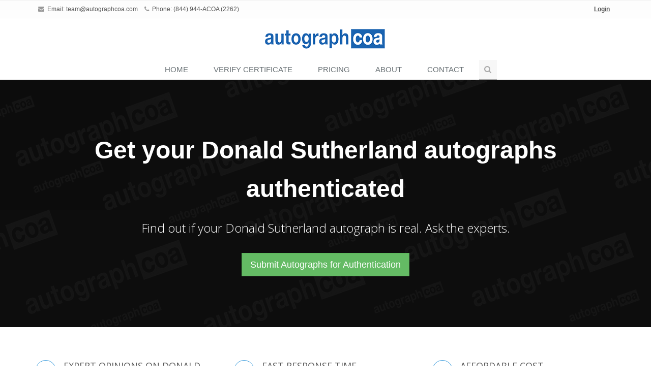

--- FILE ---
content_type: text/html; charset=utf-8
request_url: https://www.autographcoa.com/authentication/donald-sutherland/
body_size: 7852
content:

<!DOCTYPE html>
<!--[if IE 8]> <html lang="en" class="ie8"> <![endif]-->
<!--[if IE 9]> <html lang="en" class="ie9"> <![endif]-->
<!--[if !IE]><!--> <html lang="en"> <!--<![endif]-->

<head>
	<title>Donald Sutherland  Autograph Authentication by Experts | AutographCOA (ACOA) Autograph Authenticators for Modern Celebrity and Music Autographs</title>



<style>
.bt-width {
    width: 400px !important;
}


.grecaptcha-badge { opacity:0;}


</style>


<link rel="icon" type="image/png" sizes="16x16" href="https://www.autographcoa.com/static/favicons/favicon.ico">

<meta property="og:image" content="/static/images/acoa_logo.jpg">


	<!-- Meta -->
	<meta charset="utf-8">
	<meta name="viewport" content="width=device-width, initial-scale=1.0">
	<meta name="description" content="">
	<meta name="author" content="">

	<!-- Favicon -->
	<link rel="shortcut icon" href="favicon.ico">

	<!-- Web Fonts -->
	<link rel="stylesheet" href="//fonts.googleapis.com/css?family=Open+Sans:400,300,600&amp;subset=cyrillic,latin">

	<!-- CSS Global Compulsory -->
	<link rel="stylesheet" href="https://www.autographcoa.com/assets/plugins/bootstrap/css/bootstrap.min.css">
	<link rel="stylesheet" href="https://www.autographcoa.com/assets/css/style.css">

	<!-- CSS Header and Footer -->
	<link rel="stylesheet" href="https://www.autographcoa.com/assets/css/headers/header-default-centered.css">
	<link rel="stylesheet" href="https://www.autographcoa.com/assets/css/footers/footer-v2.css">

	<!-- CSS Implementing Plugins -->
	<link rel="stylesheet" href="https://www.autographcoa.com/assets/plugins/animate.css">
	<link rel="stylesheet" href="https://www.autographcoa.com/assets/plugins/line-icons/line-icons.css">
	<link rel="stylesheet" href="https://www.autographcoa.com/assets/plugins/font-awesome/css/font-awesome.min.css">
	<link rel="stylesheet" href="https://www.autographcoa.com/assets/plugins/parallax-slider/css/parallax-slider.css">
	<link rel="stylesheet" href="https://www.autographcoa.com/assets/plugins/owl-carousel/owl-carousel/owl.carousel.css">
	<link rel="stylesheet" href="https://www.autographcoa.com/assets/plugins/sky-forms-pro/skyforms/css/sky-forms.css">
	<link rel="stylesheet" href="https://www.autographcoa.com/assets/plugins/sky-forms-pro/skyforms/custom/custom-sky-forms.css">
	<link rel="stylesheet" href="https://www.autographcoa.com/assets/plugins/fancybox/source/jquery.fancybox.css">
	<!--[if lt IE 9]><link rel="stylesheet" href="/assets/plugins/sky-forms-pro/skyforms/css/sky-forms-ie8.css"><![endif]-->

        <!-- CSS Page Style -->
        <link rel="stylesheet" href="https://www.autographcoa.com/assets/css/pages/page_invoice.css">

	<!-- CSS Theme -->
	<link rel="stylesheet" href="https://www.autographcoa.com/assets/css/theme-colors/blue.css" id="style_color">
	<link rel="stylesheet" href="https://www.autographcoa.com/assets/css/theme-skins/dark.css">

	<!-- CSS Customization -->
	<link rel="stylesheet" href="https://www.autographcoa.com/assets/css/custom.css">

        <!-- JS Global Compulsory -->
        <script type="text/javascript" src="https://www.autographcoa.com/assets/plugins/jquery/jquery.min.js"></script>
        <script type="text/javascript" src="https://www.autographcoa.com/assets/plugins/jquery/jquery-migrate.min.js"></script>
        <script type="text/javascript" src="https://www.autographcoa.com/assets/plugins/bootstrap/js/bootstrap.min.js"></script>

        <style>


.interactive-slider-v2 {

    opacity: 0.95;
}


	</style>


        
        
        



<script src="https://unpkg.com/htmx.org@2.0.4/dist/htmx.js" integrity="sha384-oeUn82QNXPuVkGCkcrInrS1twIxKhkZiFfr2TdiuObZ3n3yIeMiqcRzkIcguaof1" crossorigin="anonymous"></script>

</head>

<body hx-headers='{"X-CSRFToken": "62aUpj9z8mQs37rglRXltnsybwtPlhcl6a1dYpFWxwPVH4W414Fp1nU4gXcWTQvh"}'>
	<div class="wrapper">
		<!--=== Header ===-->
		<div class="header">
		


		
			<!-- Topbar -->
			<div class="topbar-v1">
				<div class="container">
					<div class="row">
					
						<div class="col-md-6">
							<ul class="list-inline top-v1-contacts">
								<li>
								<i class="fa fa-envelope"></i> Email: <a href="mailto:team@autographcoa.com">team@autographcoa.com</a>
								</li>
								<li>
								<i class="fa fa-phone"></i> Phone: (844) 944-ACOA (2262)
								</li>
							</ul>
						</div>

					
						<div class="col-md-6">
							<ul class="list-inline top-v1-data">
							
							<li><a href="https://www.autographcoa.com/login/"><u><strong>Login</strong></u></a></li>
							
							</ul>
						</div>
						
					</div>
				</div>
			</div>
			<!-- End Topbar -->
		
		
		
		
		
		
		
		
		
		<!-- Navbar -->
			<div class="container">
				<!-- Logo -->
				<a class="logo" href="https://www.autographcoa.com/">
					<img src="https://www.autographcoa.com/assets/img/logo1-default.png" alt="AutographCOA (ACOA) Authentication" title="AutographCOA (ACOA) Authentication">
				</a>
				<!-- End Logo -->

				<!-- Toggle get grouped for better mobile display -->
				<button type="button" class="navbar-toggle" data-toggle="collapse" data-target=".navbar-responsive-collapse">
					<span class="sr-only">Toggle navigation</span>
					<span class="fa fa-bars"></span>
				</button>
				<!-- End Toggle -->
			</div><!--/end container-->

			<!-- Collect the nav links, forms, and other content for toggling -->
			<div class="collapse navbar-collapse mega-menu navbar-responsive-collapse">
				<div class="container">
					<ul class="nav navbar-nav">
					
						<!-- Home -->
						<li>
						<a href="/">
						Home
						</a>
						</li>
						<!-- End Home -->

						<!-- Certificate Lookup -->
						<li>
						<a href="/cert/" ">
						VERIFY CERTIFICATE
						</a>
						</li>
						<!-- End Certificate Lookup -->




						<li>
						<a href="/pricing/" ">
					        PRICING
						</a>
						</li>



 
                                                


						<!-- Our Experts -->
						<li>
						<a href="https://www.autographcoa.com/about/">
						About
						</a>
						</li>
						<!-- End Our Experts -->



						<!-- Contact Us -->
						<li>
						<a href="/contact/"> 
						Contact
						</a>
						</li>
						<!-- End Contact Us -->

	

						<!-- Search Block -->
						<li>
							<i class="search fa fa-search search-btn"></i>
							<div class="search-open">
								<div class="input-group animated fadeInDown">
                                    <form method="post" action="/cert/"><input type="hidden" name="csrfmiddlewaretoken" value="62aUpj9z8mQs37rglRXltnsybwtPlhcl6a1dYpFWxwPVH4W414Fp1nU4gXcWTQvh">
<input type="text" class="form-control" placeholder="ACOA Certification #" name="cert_number" value="" style="width: 200px;" maxlength="7"><span class="input-group-btn"><input type="submit" class="btn-u" value="Verify"></span>
                                    </form>
								</div>
							</div>
						     </li>
						     
						</ul>
						<!-- End Search Block -->
				</div><!--/end container-->
			</div><!--/navbar-collapse-->
			</div>
			<!-- End Navbar -->
		</div>
		<!--=== End Header ===-->
		




  <script src="https://www.google.com/recaptcha/api.js?render=6LdvbLQUAAAAAPUadO8e0oPxicDRWUI26kHJhLuP"></script>
  <script>
  grecaptcha.ready(function() {
      grecaptcha.execute('6LdvbLQUAAAAAPUadO8e0oPxicDRWUI26kHJhLuP', {action: 'validate_captcha'}).then(function(token) {
            document.getElementById('g-recaptcha-response').value = token;
      });
  });
  </script>

    <input type="hidden" id="g-recaptcha-response" name="g-recaptcha-response">
    <input type="hidden" name="action" value="validate_captcha">


	



	
			<!-- Interactive Slider v2 -->
		<div class="interactive-slider-v2">
			<div class="container">
				<font size="+4" color="white"><strong>Get your Donald Sutherland  autographs authenticated</strong></font>
				<br><br>
				<p>Find out if your Donald Sutherland  autograph is real. Ask the experts.</p>
				</br>
				<a href="https://www.autographcoa.com/contact/" class="btn btn-success btn-lg" role="button">Submit Autographs for Authentication</a>
			</div>
		</div>
		<!-- End Interactive Slider v2 -->
			
		












		

			<!--=== Service Block v6 ===-->
		<div class="container content-sm">
			<div class="row service-block-v6">
				<div class="col-md-4 md-margin-bottom-30">
					<i class="icon-custom rounded-x icon-color-u icon-line icon-book-open"></i>
					<div class="service-desc">
						<h2>Expert Opinions on Donald Sutherland </h2>
						<p>Each autograph submitted is analyzed by up to 10 authenticators from ACOA. Our expert team has decades of combined experience in music and celebrity autographs and have obtaining hundreds of thousands of in person autographs from the 1980s through present day.</p>
						<a href="http://www.autographcoa.com/team/"><strong>Learn about our Authenticators</strong></a>
					</div>
				</div>
				<div class="col-md-4 md-margin-bottom-30">
					<i class="icon-custom rounded-x icon-color-u icon-line icon-energy"></i>
					<div class="service-desc">
						<h2>Fast Response Time</h2>
						<p>Autographs are typically inspected within 48 hours. Mailed-in items can be physically inspected and certified within 3 days.</p>
						<a href="http://www.autographcoa.com/submit/"><strong>Submit your Donald Sutherland  for authentication</strong></a>
					</div>
				</div>
				<div class="col-md-4">
					<i class="icon-custom rounded-x icon-color-u icon-line icon-emoticon-smile"></i>
					<div class="service-desc">
						<h2>Affordable Cost</h2>
						<p>Verify the authenticity of Donald Sutherland  autographs without spending a small fortune. Authentication for Donald Sutherland  starts as low as <strong>$30.00 </strong>. We take pride in being both the best and the most affordable authentication service for Donald Sutherland .</p>
						<a href="http://www.autographcoa.com/pricing/"><strong>See prices for authentication</strong></a>
					</div>
				</div>
			</div><!--/end row-->
			
		</div>
		<!--=== End Service Block v6 ===-->









<div class="container content-sm">

   <div class="row">

      <div class="col-md-12">


                       <!-- Begin About AutographCOA -->
						
						<div class="panel panel-blue">
							
							<div class="panel-heading">
							<h2 class="panel-title"><strong>About AutographCOA (ACOA)</strong></h2>
							</div>
							
							<div class="panel-body">
									
							<p style="font-family: Times New Roman; font-size: 19px">
							ACOA Autograph Authentication was launched in 2017 out of the the <a href="http://www.facebook.com/groups/realautographcollectorsclub" target="_new">Real Autograph Collectors Club (RACC)</a>, the most popular online community of in person autograph collectors, enthusiasts, fans, and experts on the planet. The RACC community includes a network of autograph experts which spans worldwide: the best and most experienced of whom now serve as authenticators, analysts, appraisers and consultants for AutographCOA. <a href="https://www.autographcoa.com/team/">Learn more about our Autograph Experts</a> on our <a href="https://www.autographcoa.com/team/">Authenticators Team</a> page and find out why they are the best.
							</p>
								
							</div>

						</div>
							
                        <!-- End About AutographCOA-->



</div>
</div>
</div>





		<!--=== Purchase Block ===-->
		<div class="purchase">
			<div class="container overflow-h">
				<div class="row">
					<div class="col-md-9 animated fadeInLeft">
						<span>Sign-Up for an AutographCOA submission account.</span>
						<p>Upload your Donald Sutherland  autograph. Have your item authenticated and potentially pre-certified by the experts at AutographCOA!</p>
					</div>
					<div class="col-md-3 btn-buy animated fadeInRight">
						<a href="https://www.autographcoa.com/contact/" class="btn-u btn-u-lg"><i class="fa fa-user-plus"></i> Create Your Account</a>
					</div>
				</div>
			</div>
		</div><!--/row-->
		<!-- End Purchase Block -->



<br>


   <!-- Begin Autograph Clubs -->


<div class="container content-sm">

   <div class="row">

      <div class="col-md-12">





   <!-- Begin Exemplars -->
   	
						<div class="panel panel-blue">
							
							<div class="panel-heading">
							<h2 class="panel-title"><strong>Donald Sutherland  Autograph Exemplars from ACOA's Master Signature Database</strong></h2>
							</div>
							
							<div class="panel-body">
									

							<p style="font-family: Times New Roman; font-size: 19px">
							 A selection of authentic examples of Donald Sutherland  autographs from our master signature exemplar database for your reference. Our private celebrity signature database is the most accurate and extensive modern autograph exemplar pool in existence. Our team of experts use authentic samples like these to help authenticate your Donald Sutherland  autographs, in combination with our proprietary signature analysis and comparison tools.
							</p>
							<p>
							<center>

                            
                            
                            
                            
                            
                            
                            
                            
                            
                            
                            
                            
                            
                            
                            
                            
                            
                            
                            
                            
                            
                            
                            
                            
                            
						

							</center>
						     </p>
								
							</div>

						</div>

  <!-- End Exemplars -->




<br>

<div class="card g-brd-primary rounded-0">
  <h1 class="card-header g-bg-primary g-brd-transparent g-color-white g-font-size-16 rounded-0 mb-0">
  <font color="silver">Autograph Authentication Service Comparison Chart</font>
  </h1>


<table class="table">
  <thead>
    <tr>
      <td></td>
      <th><h3>ACOA</th>
      <th><h3>PSA</h3></th>
      <th><h3>JSA</h3></th>
      <th><h3>BAS</h3></th>
    </tr>
  </thead>
  <tbody>

    <tr>
    	<th><h3>Authentication available <i>online</i></h3></th>
    	<td><span class="glyphicon green glyphicon-ok fa-2x" style="color:green"></span></td>
    	<td><span class="glyphicon glyphicon glyphicon-remove fa-2x" style="color:red"></span></td>
    	<td><span class="glyphicon glyphicon glyphicon-remove fa-2x" style="color:red"></span></td>
    	<td><span class="glyphicon glyphicon glyphicon-remove fa-2x" style="color:red"></span></td>
    </tr>

    <tr>
    	<th><h3>Best price guaranteed <font color="red">*</font></h3></th>
    	<td><span class="glyphicon green glyphicon-ok fa-2x" style="color:green"></span></td>
    	<td><span class="glyphicon glyphicon glyphicon-remove fa-2x" style="color:red"></span></td>
    	<td><span class="glyphicon glyphicon glyphicon-remove fa-2x" style="color:red"></span></td>
    	<td><span class="glyphicon glyphicon glyphicon-remove fa-2x" style="color:red"></span></td>
    </tr>

    <tr>
    	<th><h3>Specializing primarily in Music, Celebrity, Entertainment & Political</h3></th>
    	<td><span class="glyphicon green glyphicon-ok fa-2x" style="color:green"></span></td>
    	<td><span class="glyphicon glyphicon glyphicon-remove fa-2x" style="color:red"></span></td>
    	<td><span class="glyphicon glyphicon glyphicon-remove fa-2x" style="color:red"></span></td>
    	<td><span class="glyphicon glyphicon glyphicon-remove fa-2x" style="color:red"></span></td>
    </tr>

    <tr>
    	<th><h3>Expert team has 300 years of collective experience with in person autographs</h3></th>
    	<td><span class="glyphicon green glyphicon-ok fa-2x" style="color:green"></span></td>
    	<td><span class="glyphicon glyphicon glyphicon-remove fa-2x" style="color:red"></span></td>
    	<td><span class="glyphicon glyphicon glyphicon-remove fa-2x" style="color:red"></span></td>
    	<td><span class="glyphicon glyphicon glyphicon-remove fa-2x" style="color:red"></span></td>
    </tr>

    <tr>
    	<th><h3>Expert team obtained 250,000+ autographs in person</h3></th>
    	<td><span class="glyphicon green glyphicon-ok fa-2x" style="color:green"></span></td>
    	<td><span class="glyphicon glyphicon glyphicon-remove fa-2x" style="color:red"></span></td>
    	<td><span class="glyphicon glyphicon glyphicon-remove fa-2x" style="color:red"></span></td>
    	<td><span class="glyphicon glyphicon glyphicon-remove fa-2x" style="color:red"></span></td>
    </tr>


    <tr>
    	<th><h3>Every Online COA lookup includes exact autograph image</h3></th>
    	<td><span class="glyphicon green glyphicon-ok fa-2x" style="color:green"></span></td>
    	<td><span class="glyphicon glyphicon glyphicon-remove fa-2x" style="color:red"></span></td>
    	<td><span class="glyphicon glyphicon glyphicon-remove fa-2x" style="color:red"></span></td>
    	<td><span class="glyphicon glyphicon glyphicon-remove fa-2x" style="color:red"></span></td>
    </tr>

    <tr>
    	<th><h3>UACC Approved Authenticator</h3></th>
    	<td><span class="glyphicon green glyphicon-ok fa-2x" style="color:green"></span></td>
    	<td><span class="glyphicon glyphicon glyphicon-remove fa-2x" style="color:red"></span></td>
    	<td><span class="glyphicon glyphicon glyphicon-remove fa-2x" style="color:red"></span></td>
    	<td><span class="glyphicon glyphicon glyphicon-remove fa-2x" style="color:red"></span></td>
    </tr>

    <tr>
    	<th><h3><a href="https://www.facebook.com/groups/realautographcollectorsclub/" target="_blank">RACC</a> Approved Authenticator</h3></th>
    	<td><span class="glyphicon green glyphicon-ok fa-2x" style="color:green"></span></td>
    	<td><span class="glyphicon glyphicon glyphicon-remove fa-2x" style="color:red"></span></td>
    	<td><span class="glyphicon glyphicon glyphicon-remove fa-2x" style="color:red"></span></td>
    	<td><span class="glyphicon glyphicon glyphicon-remove fa-2x" style="color:red"></span></td>
    </tr>

    <tr>
    	<th><h3>AFTAL Approved Authenticator</h3></th>
    	<td><span class="glyphicon green glyphicon-ok fa-2x" style="color:green"></span></td>
    	<td><span class="glyphicon glyphicon glyphicon-remove fa-2x" style="color:red"></span></td>
    	<td><span class="glyphicon glyphicon glyphicon-remove fa-2x" style="color:red"></span></td>
    	<td><span class="glyphicon glyphicon glyphicon-remove fa-2x" style="color:red"></span></td>
    </tr>

    <tr>
    	<th><h3>Databases images of every failed submission to monitor forgery trends</h3></th>
    	<td><span class="glyphicon green glyphicon-ok fa-2x" style="color:green"></span></td>
    	<td><span class="glyphicon glyphicon glyphicon-remove fa-2x" style="color:red"></span></td>
    	<td><span class="glyphicon glyphicon glyphicon-remove fa-2x" style="color:red"></span></td>
    	<td><span class="glyphicon glyphicon glyphicon-remove fa-2x" style="color:red"></span></td>
    </tr>

    <tr>
    	<th><h3>Use Source details to conduct cross-inventory comparison when available</h3></th>
    	<td><span class="glyphicon green glyphicon-ok fa-2x" style="color:green"></span></td>
    	<td><span class="glyphicon glyphicon glyphicon-remove fa-2x" style="color:red"></span></td>
    	<td><span class="glyphicon glyphicon glyphicon-remove fa-2x" style="color:red"></span></td>
    	<td><span class="glyphicon glyphicon glyphicon-remove fa-2x" style="color:red"></span></td>
    </tr>

<tr>
	<td colspan="5"><font color="red">*</font> Coupons and wholesale pricing not applied.</td>
</tr>
</tbody>
</table>





  <br>

                  
						
						<div class="panel panel-blue">
							
							<div class="panel-heading">
							<h2 class="panel-title"><strong>Autograph Club Approved</strong></h2>
							</div>
							
							<div class="panel-body">
									

							<p style="font-family: Times New Roman; font-size: 19px">
							ACOA is the only authentication service approved and recommended by every major autograph club:
							</p>
							<p>
							<center>
							<div class="col-md-4">
							<img src="/static/images/uacc_approved.png" width="225" alt="Universal Autograph Collectors Club (UACC)" title="Universal Autograph Collectors Club (UACC)">
							<br><br>
						    </div>
						    <div class="col-md-4">
							<a href="http://www.facebook.com/groups/realautographcollectorsclub/" target="_new"><img src="/static/images/racc_logo.png" width="225" alt="Real Autograph Collectors Club (RACC)" title="Real Autograph Collectors Club (RACC)"></a>
							<br><br>
						    </div>
							<div class="col-md-4">
							<img src="/static/images/aftal_approved.png" width="225" alt="Autograph Fair Trade Association Ltd" title="Autograph Fair Trade Association Ltd (AFTAL)">
						    </div>
							</center>
						     </p>
								
							</div>

						</div>
							
       

  <!-- End Autograph Clubs-->




					
				<!-- Callout Tagbox v3 -->
											<div class="container content-sm">
			<div class="row">
			
			
				
			<div class="call-action-v1 call-action-v1-boxed tag-box-v3">
				<div class="call-action-v1-box">
					<div class="call-action-v1-in text-center">
						<h3 class="color-darker"><strong>Contact us at <span class="color-green">team@autographcoa.com</span> or give us a call <span class="color-green"> (844) 944-ACOA (2262)</span></strong></h3>
						<p>Submit your Donald Sutherland  autographs for a professional review by our team of signature experts.</p>
					</div>
					<div class="call-action-v1-in inner-btn page-scroll">
						<a href="http://www.autographcoa.com/submit/" class="btn btn-success btn-lg" role="button">Learn more about how it works</a>
					</div>
				</div>
			</div>
			
			</div>
			</div>
			<!-- End Callout Tagbox v3 -->	
			
			


</div>
</div>
</div>

</div>

								
					
				

	<!--=== Footer v2 ===-->
		<div id="footer-v2" class="footer-v2">

                        
			<div class="footer">
				<div class="container">
					<div class="row">
						<!-- About -->
						<div class="col-md-3 md-margin-bottom-40">
							<img id="logo-footer" class="footer-logo" src="https://www.autographcoa.com/assets/img/logo1-default.png" alt="AutographCOA (ACOA) Authentication" title="AutographCOA (ACOA) Authentication">
							<p class="margin-bottom-20">Verify the details of a Certified item by entering the Certificate Number below:</p>

                                                                       	<form method="post" action="/cert/"><input type="hidden" name="csrfmiddlewaretoken" value="62aUpj9z8mQs37rglRXltnsybwtPlhcl6a1dYpFWxwPVH4W414Fp1nU4gXcWTQvh">
                                                                <input type="text" class="form-control" placeholder="ACOA Certification #" name="cert_number" value="">
                                                                
                                                              &nbsp;

                                                                       	<span class="input-group-btn">
                                                                                <input type="submit" class="btn-u" value="Verify">
                                                                       	</span>
                                                                       	</form>

						</div>
						<!-- End About -->

						<!-- Link List -->
						<div class="col-md-3 md-margin-bottom-40">
							<div class="headline"><h2 class="heading-sm">Useful Links</h2></div>
							<ul class="list-unstyled link-list">
								<li><a href="/pricing/">Prices</a><i class="fa fa-angle-right"></i></li>
								<li><a href="/about/">About ACOA</a><i class="fa fa-angle-right"></i></li>
								<li><a href="/contact/">Contact</a><i class="fa fa-angle-right"></i></li>
							</ul>
						</div>
						<!-- End Link List -->

						<!-- Latest Tweets -->
						<div class="col-md-3 md-margin-bottom-40">
							<div class="latest-tweets">
								<div class="headline"><h2 class="heading-sm">Join the Real Autograph Collectors Club (RACC)</h2></div>
								<div>
								ACOA invites you to join the world's top online community of 25,000+ autograph collectors, seekers, and fans of all kind. Exclusively on Facebook!</br></br><a href="http://www.facebook.com/groups/realautographcollectorsclub/" target="_new"><strong>Real Autograph Collectors Club (RACC)</strong></a>
								</div>
							</div>
						</div>
						<!-- End Latest Tweets -->

						<!-- Address -->
						<div class="col-md-3 md-margin-bottom-40">
							<div class="headline"><h2 class="heading-sm">Contact Us</h2></div>
							<address class="md-margin-bottom-40">
								<i class="fa fa-home"></i>386 Main Street, Middletown, CT 06457<br />
								<i class="fa fa-phone"></i>Phone: (844) 944-ACOA (2262) <br />
								<i class="fa fa-globe"></i>Facebook: <a href="http://www.facebook.com/autographcoa/" target="_new">facebook.com/autographcoa</a> <br />
								<i class="fa fa-envelope"></i>Email: <a href="mailto:team@autographcoa.com">team@autographcoa.com</a>
							</address>

							<!-- Social Links -->
							<ul class="social-icons">
								<li><a href="http://www.facebook.com/autographcoa/" target="_new" data-original-title="Facebook" class="rounded-x social_facebook"></a></li>
								<li><a href="http://www.twitter.com/autographcoa/" target="_new" data-original-title="Twitter" class="rounded-x social_twitter"></a></li>
								<li><a href="http://www.instagram.com/autographcoa/" target="_new" data-original-title="Linkedin" class="rounded-x social_instagram"></a></li>
								
								<!-- Begin Comment
								<li><a href="http://www.google.com/+autographcoa" target="_new" data-original-title="Goole Plus" class="rounded-x social_googleplus"></a></li>
								End Comment -->
							</ul>
							<!-- End Social Links -->
						</div>
						<!-- End Address -->
					</div>
				</div>
			</div><!--/footer-->
                        
 
			<div class="copyright">
				<div class="container">
					<p class="text-center">2026 &copy; All Rights Reserved. AutographCOA, LLC - <a href="/user-agreement/">User Agreement</a> - <a href="/privacy-policy/">Privacy Policy</a> - <a href="/return-policy/">Return Policy</a></p>
				</div>
			</div><!--/copyright-->
		</div>
		<!--=== End Footer v2 ===-->
		




	</div><!--/wrapper-->

	<!-- JS Global Compulsory -->
	<script type="text/javascript" src="https://www.autographcoa.com/assets/plugins/jquery/jquery.min.js"></script>
	<script type="text/javascript" src="https://www.autographcoa.com/assets/plugins/jquery/jquery-migrate.min.js"></script>
	<script type="text/javascript" src="https://www.autographcoa.com/assets/plugins/bootstrap/js/bootstrap.min.js"></script>
	<!-- JS Implementing Plugins -->
	<script type="text/javascript" src="https://www.autographcoa.com/assets/plugins/back-to-top.js"></script>
	

        <script src="https://cdnjs.cloudflare.com/ajax/libs/smoothscroll/1.5.1/SmoothScroll.min.js" integrity="sha512-BkMKSo7sGBeDmtIyZoyInJbrI/XqQ1ez6SZotOL0e+iT6tzOjBmtMpWWPUVbcdqLbaukREItSDV2aohX+9gBlw==" crossorigin="anonymous" referrerpolicy="no-referrer"></script>

	<script src="https://www.autographcoa.com/assets/plugins/sky-forms-pro/skyforms/js/jquery.validate.min.js"></script>
	<script type="text/javascript" src="https://www.autographcoa.com/assets/plugins/parallax-slider/js/modernizr.js"></script>
	<script src="https://www.autographcoa.com/assets/plugins/sky-forms-pro/skyforms/js/jquery-ui.min.js"></script>
	<script type="text/javascript" src="https://www.autographcoa.com/assets/plugins/parallax-slider/js/jquery.cslider.js"></script>
	<script type="text/javascript" src="https://www.autographcoa.com/assets/plugins/counter/waypoints.min.js"></script>
	<script type="text/javascript" src="https://www.autographcoa.com/assets/plugins/counter/jquery.counterup.min.js"></script>
	<script src="https://www.autographcoa.com/assets/plugins/sky-forms-pro/skyforms/js/jquery.form.min.js"></script>
	<script type="text/javascript" src="https://www.autographcoa.com/assets/plugins/owl-carousel/owl-carousel/owl.carousel.js"></script>
        <script type="text/javascript" src="https://www.autographcoa.com/assets/plugins/fancybox/source/jquery.fancybox.pack.js"></script>
        <script type="text/javascript" src="https://cdnjs.cloudflare.com/ajax/libs/jspdf/1.3.5/jspdf.debug.js"></script>
        <script src="https://cdnjs.cloudflare.com/ajax/libs/html2canvas/0.4.1/html2canvas.min.js"></script>
    
	<!-- JS Customization -->
	<script type="text/javascript" src="https://www.autographcoa.com/assets/js/custom.js"></script>
	<!-- JS Page Level -->
	<script type="text/javascript" src="https://www.autographcoa.com/assets/js/app.js"></script>
	<script type="text/javascript" src="https://www.autographcoa.com/assets/js/plugins/style-switcher.js"></script>
	<script type="text/javascript" src="https://www.autographcoa.com/assets/js/plugins/owl-carousel.js"></script>
	<script type="text/javascript" src="https://www.autographcoa.com/assets/js/plugins/parallax-slider.js"></script>
	<script type="text/javascript" src="https://www.autographcoa.com/assets/plugins/wow-animations/js/wow.min.js"></script>
        <script type="text/javascript" src="https://www.autographcoa.com/assets/js/forms/contact.js"></script>
        <script type="text/javascript" src="https://www.autographcoa.com/assets/js/plugins/fancy-box.js"></script>
	<script type="text/javascript">
		jQuery(document).ready(function() {
			App.init();
			FancyBox.initFancybox();
			App.initCounter();
			OwlCarousel.initOwlCarousel();
			StyleSwitcher.initStyleSwitcher();
			ContactForm.initContactForm();
			ParallaxSlider.initParallaxSlider();
			new WOW().init();
		});
	</script>
	
	
	
	<!--[if lt IE 9]>
	<script src="/assets/plugins/respond.js"></script>
	<script src="/assets/plugins/html5shiv.js"></script>
	<script src="/assets/plugins/placeholder-IE-fixes.js"></script>
	<script src="/assets/plugins/sky-forms-pro/skyforms/js/sky-forms-ie8.js"></script>
	<![endif]-->


<script src="//static.getclicky.com/js" type="text/javascript"></script>
<script type="text/javascript">try{ clicky.init(101084956); }catch(e){}</script>
<noscript><p><img id="clicky" alt="Clicky" width="1" height="1" src="//in.getclicky.com/101084956ns.gif" /></p></noscript>


</body>
</html>


--- FILE ---
content_type: text/html; charset=utf-8
request_url: https://www.google.com/recaptcha/api2/anchor?ar=1&k=6LdvbLQUAAAAAPUadO8e0oPxicDRWUI26kHJhLuP&co=aHR0cHM6Ly93d3cuYXV0b2dyYXBoY29hLmNvbTo0NDM.&hl=en&v=PoyoqOPhxBO7pBk68S4YbpHZ&size=invisible&anchor-ms=20000&execute-ms=30000&cb=jnx63ce63h4q
body_size: 48581
content:
<!DOCTYPE HTML><html dir="ltr" lang="en"><head><meta http-equiv="Content-Type" content="text/html; charset=UTF-8">
<meta http-equiv="X-UA-Compatible" content="IE=edge">
<title>reCAPTCHA</title>
<style type="text/css">
/* cyrillic-ext */
@font-face {
  font-family: 'Roboto';
  font-style: normal;
  font-weight: 400;
  font-stretch: 100%;
  src: url(//fonts.gstatic.com/s/roboto/v48/KFO7CnqEu92Fr1ME7kSn66aGLdTylUAMa3GUBHMdazTgWw.woff2) format('woff2');
  unicode-range: U+0460-052F, U+1C80-1C8A, U+20B4, U+2DE0-2DFF, U+A640-A69F, U+FE2E-FE2F;
}
/* cyrillic */
@font-face {
  font-family: 'Roboto';
  font-style: normal;
  font-weight: 400;
  font-stretch: 100%;
  src: url(//fonts.gstatic.com/s/roboto/v48/KFO7CnqEu92Fr1ME7kSn66aGLdTylUAMa3iUBHMdazTgWw.woff2) format('woff2');
  unicode-range: U+0301, U+0400-045F, U+0490-0491, U+04B0-04B1, U+2116;
}
/* greek-ext */
@font-face {
  font-family: 'Roboto';
  font-style: normal;
  font-weight: 400;
  font-stretch: 100%;
  src: url(//fonts.gstatic.com/s/roboto/v48/KFO7CnqEu92Fr1ME7kSn66aGLdTylUAMa3CUBHMdazTgWw.woff2) format('woff2');
  unicode-range: U+1F00-1FFF;
}
/* greek */
@font-face {
  font-family: 'Roboto';
  font-style: normal;
  font-weight: 400;
  font-stretch: 100%;
  src: url(//fonts.gstatic.com/s/roboto/v48/KFO7CnqEu92Fr1ME7kSn66aGLdTylUAMa3-UBHMdazTgWw.woff2) format('woff2');
  unicode-range: U+0370-0377, U+037A-037F, U+0384-038A, U+038C, U+038E-03A1, U+03A3-03FF;
}
/* math */
@font-face {
  font-family: 'Roboto';
  font-style: normal;
  font-weight: 400;
  font-stretch: 100%;
  src: url(//fonts.gstatic.com/s/roboto/v48/KFO7CnqEu92Fr1ME7kSn66aGLdTylUAMawCUBHMdazTgWw.woff2) format('woff2');
  unicode-range: U+0302-0303, U+0305, U+0307-0308, U+0310, U+0312, U+0315, U+031A, U+0326-0327, U+032C, U+032F-0330, U+0332-0333, U+0338, U+033A, U+0346, U+034D, U+0391-03A1, U+03A3-03A9, U+03B1-03C9, U+03D1, U+03D5-03D6, U+03F0-03F1, U+03F4-03F5, U+2016-2017, U+2034-2038, U+203C, U+2040, U+2043, U+2047, U+2050, U+2057, U+205F, U+2070-2071, U+2074-208E, U+2090-209C, U+20D0-20DC, U+20E1, U+20E5-20EF, U+2100-2112, U+2114-2115, U+2117-2121, U+2123-214F, U+2190, U+2192, U+2194-21AE, U+21B0-21E5, U+21F1-21F2, U+21F4-2211, U+2213-2214, U+2216-22FF, U+2308-230B, U+2310, U+2319, U+231C-2321, U+2336-237A, U+237C, U+2395, U+239B-23B7, U+23D0, U+23DC-23E1, U+2474-2475, U+25AF, U+25B3, U+25B7, U+25BD, U+25C1, U+25CA, U+25CC, U+25FB, U+266D-266F, U+27C0-27FF, U+2900-2AFF, U+2B0E-2B11, U+2B30-2B4C, U+2BFE, U+3030, U+FF5B, U+FF5D, U+1D400-1D7FF, U+1EE00-1EEFF;
}
/* symbols */
@font-face {
  font-family: 'Roboto';
  font-style: normal;
  font-weight: 400;
  font-stretch: 100%;
  src: url(//fonts.gstatic.com/s/roboto/v48/KFO7CnqEu92Fr1ME7kSn66aGLdTylUAMaxKUBHMdazTgWw.woff2) format('woff2');
  unicode-range: U+0001-000C, U+000E-001F, U+007F-009F, U+20DD-20E0, U+20E2-20E4, U+2150-218F, U+2190, U+2192, U+2194-2199, U+21AF, U+21E6-21F0, U+21F3, U+2218-2219, U+2299, U+22C4-22C6, U+2300-243F, U+2440-244A, U+2460-24FF, U+25A0-27BF, U+2800-28FF, U+2921-2922, U+2981, U+29BF, U+29EB, U+2B00-2BFF, U+4DC0-4DFF, U+FFF9-FFFB, U+10140-1018E, U+10190-1019C, U+101A0, U+101D0-101FD, U+102E0-102FB, U+10E60-10E7E, U+1D2C0-1D2D3, U+1D2E0-1D37F, U+1F000-1F0FF, U+1F100-1F1AD, U+1F1E6-1F1FF, U+1F30D-1F30F, U+1F315, U+1F31C, U+1F31E, U+1F320-1F32C, U+1F336, U+1F378, U+1F37D, U+1F382, U+1F393-1F39F, U+1F3A7-1F3A8, U+1F3AC-1F3AF, U+1F3C2, U+1F3C4-1F3C6, U+1F3CA-1F3CE, U+1F3D4-1F3E0, U+1F3ED, U+1F3F1-1F3F3, U+1F3F5-1F3F7, U+1F408, U+1F415, U+1F41F, U+1F426, U+1F43F, U+1F441-1F442, U+1F444, U+1F446-1F449, U+1F44C-1F44E, U+1F453, U+1F46A, U+1F47D, U+1F4A3, U+1F4B0, U+1F4B3, U+1F4B9, U+1F4BB, U+1F4BF, U+1F4C8-1F4CB, U+1F4D6, U+1F4DA, U+1F4DF, U+1F4E3-1F4E6, U+1F4EA-1F4ED, U+1F4F7, U+1F4F9-1F4FB, U+1F4FD-1F4FE, U+1F503, U+1F507-1F50B, U+1F50D, U+1F512-1F513, U+1F53E-1F54A, U+1F54F-1F5FA, U+1F610, U+1F650-1F67F, U+1F687, U+1F68D, U+1F691, U+1F694, U+1F698, U+1F6AD, U+1F6B2, U+1F6B9-1F6BA, U+1F6BC, U+1F6C6-1F6CF, U+1F6D3-1F6D7, U+1F6E0-1F6EA, U+1F6F0-1F6F3, U+1F6F7-1F6FC, U+1F700-1F7FF, U+1F800-1F80B, U+1F810-1F847, U+1F850-1F859, U+1F860-1F887, U+1F890-1F8AD, U+1F8B0-1F8BB, U+1F8C0-1F8C1, U+1F900-1F90B, U+1F93B, U+1F946, U+1F984, U+1F996, U+1F9E9, U+1FA00-1FA6F, U+1FA70-1FA7C, U+1FA80-1FA89, U+1FA8F-1FAC6, U+1FACE-1FADC, U+1FADF-1FAE9, U+1FAF0-1FAF8, U+1FB00-1FBFF;
}
/* vietnamese */
@font-face {
  font-family: 'Roboto';
  font-style: normal;
  font-weight: 400;
  font-stretch: 100%;
  src: url(//fonts.gstatic.com/s/roboto/v48/KFO7CnqEu92Fr1ME7kSn66aGLdTylUAMa3OUBHMdazTgWw.woff2) format('woff2');
  unicode-range: U+0102-0103, U+0110-0111, U+0128-0129, U+0168-0169, U+01A0-01A1, U+01AF-01B0, U+0300-0301, U+0303-0304, U+0308-0309, U+0323, U+0329, U+1EA0-1EF9, U+20AB;
}
/* latin-ext */
@font-face {
  font-family: 'Roboto';
  font-style: normal;
  font-weight: 400;
  font-stretch: 100%;
  src: url(//fonts.gstatic.com/s/roboto/v48/KFO7CnqEu92Fr1ME7kSn66aGLdTylUAMa3KUBHMdazTgWw.woff2) format('woff2');
  unicode-range: U+0100-02BA, U+02BD-02C5, U+02C7-02CC, U+02CE-02D7, U+02DD-02FF, U+0304, U+0308, U+0329, U+1D00-1DBF, U+1E00-1E9F, U+1EF2-1EFF, U+2020, U+20A0-20AB, U+20AD-20C0, U+2113, U+2C60-2C7F, U+A720-A7FF;
}
/* latin */
@font-face {
  font-family: 'Roboto';
  font-style: normal;
  font-weight: 400;
  font-stretch: 100%;
  src: url(//fonts.gstatic.com/s/roboto/v48/KFO7CnqEu92Fr1ME7kSn66aGLdTylUAMa3yUBHMdazQ.woff2) format('woff2');
  unicode-range: U+0000-00FF, U+0131, U+0152-0153, U+02BB-02BC, U+02C6, U+02DA, U+02DC, U+0304, U+0308, U+0329, U+2000-206F, U+20AC, U+2122, U+2191, U+2193, U+2212, U+2215, U+FEFF, U+FFFD;
}
/* cyrillic-ext */
@font-face {
  font-family: 'Roboto';
  font-style: normal;
  font-weight: 500;
  font-stretch: 100%;
  src: url(//fonts.gstatic.com/s/roboto/v48/KFO7CnqEu92Fr1ME7kSn66aGLdTylUAMa3GUBHMdazTgWw.woff2) format('woff2');
  unicode-range: U+0460-052F, U+1C80-1C8A, U+20B4, U+2DE0-2DFF, U+A640-A69F, U+FE2E-FE2F;
}
/* cyrillic */
@font-face {
  font-family: 'Roboto';
  font-style: normal;
  font-weight: 500;
  font-stretch: 100%;
  src: url(//fonts.gstatic.com/s/roboto/v48/KFO7CnqEu92Fr1ME7kSn66aGLdTylUAMa3iUBHMdazTgWw.woff2) format('woff2');
  unicode-range: U+0301, U+0400-045F, U+0490-0491, U+04B0-04B1, U+2116;
}
/* greek-ext */
@font-face {
  font-family: 'Roboto';
  font-style: normal;
  font-weight: 500;
  font-stretch: 100%;
  src: url(//fonts.gstatic.com/s/roboto/v48/KFO7CnqEu92Fr1ME7kSn66aGLdTylUAMa3CUBHMdazTgWw.woff2) format('woff2');
  unicode-range: U+1F00-1FFF;
}
/* greek */
@font-face {
  font-family: 'Roboto';
  font-style: normal;
  font-weight: 500;
  font-stretch: 100%;
  src: url(//fonts.gstatic.com/s/roboto/v48/KFO7CnqEu92Fr1ME7kSn66aGLdTylUAMa3-UBHMdazTgWw.woff2) format('woff2');
  unicode-range: U+0370-0377, U+037A-037F, U+0384-038A, U+038C, U+038E-03A1, U+03A3-03FF;
}
/* math */
@font-face {
  font-family: 'Roboto';
  font-style: normal;
  font-weight: 500;
  font-stretch: 100%;
  src: url(//fonts.gstatic.com/s/roboto/v48/KFO7CnqEu92Fr1ME7kSn66aGLdTylUAMawCUBHMdazTgWw.woff2) format('woff2');
  unicode-range: U+0302-0303, U+0305, U+0307-0308, U+0310, U+0312, U+0315, U+031A, U+0326-0327, U+032C, U+032F-0330, U+0332-0333, U+0338, U+033A, U+0346, U+034D, U+0391-03A1, U+03A3-03A9, U+03B1-03C9, U+03D1, U+03D5-03D6, U+03F0-03F1, U+03F4-03F5, U+2016-2017, U+2034-2038, U+203C, U+2040, U+2043, U+2047, U+2050, U+2057, U+205F, U+2070-2071, U+2074-208E, U+2090-209C, U+20D0-20DC, U+20E1, U+20E5-20EF, U+2100-2112, U+2114-2115, U+2117-2121, U+2123-214F, U+2190, U+2192, U+2194-21AE, U+21B0-21E5, U+21F1-21F2, U+21F4-2211, U+2213-2214, U+2216-22FF, U+2308-230B, U+2310, U+2319, U+231C-2321, U+2336-237A, U+237C, U+2395, U+239B-23B7, U+23D0, U+23DC-23E1, U+2474-2475, U+25AF, U+25B3, U+25B7, U+25BD, U+25C1, U+25CA, U+25CC, U+25FB, U+266D-266F, U+27C0-27FF, U+2900-2AFF, U+2B0E-2B11, U+2B30-2B4C, U+2BFE, U+3030, U+FF5B, U+FF5D, U+1D400-1D7FF, U+1EE00-1EEFF;
}
/* symbols */
@font-face {
  font-family: 'Roboto';
  font-style: normal;
  font-weight: 500;
  font-stretch: 100%;
  src: url(//fonts.gstatic.com/s/roboto/v48/KFO7CnqEu92Fr1ME7kSn66aGLdTylUAMaxKUBHMdazTgWw.woff2) format('woff2');
  unicode-range: U+0001-000C, U+000E-001F, U+007F-009F, U+20DD-20E0, U+20E2-20E4, U+2150-218F, U+2190, U+2192, U+2194-2199, U+21AF, U+21E6-21F0, U+21F3, U+2218-2219, U+2299, U+22C4-22C6, U+2300-243F, U+2440-244A, U+2460-24FF, U+25A0-27BF, U+2800-28FF, U+2921-2922, U+2981, U+29BF, U+29EB, U+2B00-2BFF, U+4DC0-4DFF, U+FFF9-FFFB, U+10140-1018E, U+10190-1019C, U+101A0, U+101D0-101FD, U+102E0-102FB, U+10E60-10E7E, U+1D2C0-1D2D3, U+1D2E0-1D37F, U+1F000-1F0FF, U+1F100-1F1AD, U+1F1E6-1F1FF, U+1F30D-1F30F, U+1F315, U+1F31C, U+1F31E, U+1F320-1F32C, U+1F336, U+1F378, U+1F37D, U+1F382, U+1F393-1F39F, U+1F3A7-1F3A8, U+1F3AC-1F3AF, U+1F3C2, U+1F3C4-1F3C6, U+1F3CA-1F3CE, U+1F3D4-1F3E0, U+1F3ED, U+1F3F1-1F3F3, U+1F3F5-1F3F7, U+1F408, U+1F415, U+1F41F, U+1F426, U+1F43F, U+1F441-1F442, U+1F444, U+1F446-1F449, U+1F44C-1F44E, U+1F453, U+1F46A, U+1F47D, U+1F4A3, U+1F4B0, U+1F4B3, U+1F4B9, U+1F4BB, U+1F4BF, U+1F4C8-1F4CB, U+1F4D6, U+1F4DA, U+1F4DF, U+1F4E3-1F4E6, U+1F4EA-1F4ED, U+1F4F7, U+1F4F9-1F4FB, U+1F4FD-1F4FE, U+1F503, U+1F507-1F50B, U+1F50D, U+1F512-1F513, U+1F53E-1F54A, U+1F54F-1F5FA, U+1F610, U+1F650-1F67F, U+1F687, U+1F68D, U+1F691, U+1F694, U+1F698, U+1F6AD, U+1F6B2, U+1F6B9-1F6BA, U+1F6BC, U+1F6C6-1F6CF, U+1F6D3-1F6D7, U+1F6E0-1F6EA, U+1F6F0-1F6F3, U+1F6F7-1F6FC, U+1F700-1F7FF, U+1F800-1F80B, U+1F810-1F847, U+1F850-1F859, U+1F860-1F887, U+1F890-1F8AD, U+1F8B0-1F8BB, U+1F8C0-1F8C1, U+1F900-1F90B, U+1F93B, U+1F946, U+1F984, U+1F996, U+1F9E9, U+1FA00-1FA6F, U+1FA70-1FA7C, U+1FA80-1FA89, U+1FA8F-1FAC6, U+1FACE-1FADC, U+1FADF-1FAE9, U+1FAF0-1FAF8, U+1FB00-1FBFF;
}
/* vietnamese */
@font-face {
  font-family: 'Roboto';
  font-style: normal;
  font-weight: 500;
  font-stretch: 100%;
  src: url(//fonts.gstatic.com/s/roboto/v48/KFO7CnqEu92Fr1ME7kSn66aGLdTylUAMa3OUBHMdazTgWw.woff2) format('woff2');
  unicode-range: U+0102-0103, U+0110-0111, U+0128-0129, U+0168-0169, U+01A0-01A1, U+01AF-01B0, U+0300-0301, U+0303-0304, U+0308-0309, U+0323, U+0329, U+1EA0-1EF9, U+20AB;
}
/* latin-ext */
@font-face {
  font-family: 'Roboto';
  font-style: normal;
  font-weight: 500;
  font-stretch: 100%;
  src: url(//fonts.gstatic.com/s/roboto/v48/KFO7CnqEu92Fr1ME7kSn66aGLdTylUAMa3KUBHMdazTgWw.woff2) format('woff2');
  unicode-range: U+0100-02BA, U+02BD-02C5, U+02C7-02CC, U+02CE-02D7, U+02DD-02FF, U+0304, U+0308, U+0329, U+1D00-1DBF, U+1E00-1E9F, U+1EF2-1EFF, U+2020, U+20A0-20AB, U+20AD-20C0, U+2113, U+2C60-2C7F, U+A720-A7FF;
}
/* latin */
@font-face {
  font-family: 'Roboto';
  font-style: normal;
  font-weight: 500;
  font-stretch: 100%;
  src: url(//fonts.gstatic.com/s/roboto/v48/KFO7CnqEu92Fr1ME7kSn66aGLdTylUAMa3yUBHMdazQ.woff2) format('woff2');
  unicode-range: U+0000-00FF, U+0131, U+0152-0153, U+02BB-02BC, U+02C6, U+02DA, U+02DC, U+0304, U+0308, U+0329, U+2000-206F, U+20AC, U+2122, U+2191, U+2193, U+2212, U+2215, U+FEFF, U+FFFD;
}
/* cyrillic-ext */
@font-face {
  font-family: 'Roboto';
  font-style: normal;
  font-weight: 900;
  font-stretch: 100%;
  src: url(//fonts.gstatic.com/s/roboto/v48/KFO7CnqEu92Fr1ME7kSn66aGLdTylUAMa3GUBHMdazTgWw.woff2) format('woff2');
  unicode-range: U+0460-052F, U+1C80-1C8A, U+20B4, U+2DE0-2DFF, U+A640-A69F, U+FE2E-FE2F;
}
/* cyrillic */
@font-face {
  font-family: 'Roboto';
  font-style: normal;
  font-weight: 900;
  font-stretch: 100%;
  src: url(//fonts.gstatic.com/s/roboto/v48/KFO7CnqEu92Fr1ME7kSn66aGLdTylUAMa3iUBHMdazTgWw.woff2) format('woff2');
  unicode-range: U+0301, U+0400-045F, U+0490-0491, U+04B0-04B1, U+2116;
}
/* greek-ext */
@font-face {
  font-family: 'Roboto';
  font-style: normal;
  font-weight: 900;
  font-stretch: 100%;
  src: url(//fonts.gstatic.com/s/roboto/v48/KFO7CnqEu92Fr1ME7kSn66aGLdTylUAMa3CUBHMdazTgWw.woff2) format('woff2');
  unicode-range: U+1F00-1FFF;
}
/* greek */
@font-face {
  font-family: 'Roboto';
  font-style: normal;
  font-weight: 900;
  font-stretch: 100%;
  src: url(//fonts.gstatic.com/s/roboto/v48/KFO7CnqEu92Fr1ME7kSn66aGLdTylUAMa3-UBHMdazTgWw.woff2) format('woff2');
  unicode-range: U+0370-0377, U+037A-037F, U+0384-038A, U+038C, U+038E-03A1, U+03A3-03FF;
}
/* math */
@font-face {
  font-family: 'Roboto';
  font-style: normal;
  font-weight: 900;
  font-stretch: 100%;
  src: url(//fonts.gstatic.com/s/roboto/v48/KFO7CnqEu92Fr1ME7kSn66aGLdTylUAMawCUBHMdazTgWw.woff2) format('woff2');
  unicode-range: U+0302-0303, U+0305, U+0307-0308, U+0310, U+0312, U+0315, U+031A, U+0326-0327, U+032C, U+032F-0330, U+0332-0333, U+0338, U+033A, U+0346, U+034D, U+0391-03A1, U+03A3-03A9, U+03B1-03C9, U+03D1, U+03D5-03D6, U+03F0-03F1, U+03F4-03F5, U+2016-2017, U+2034-2038, U+203C, U+2040, U+2043, U+2047, U+2050, U+2057, U+205F, U+2070-2071, U+2074-208E, U+2090-209C, U+20D0-20DC, U+20E1, U+20E5-20EF, U+2100-2112, U+2114-2115, U+2117-2121, U+2123-214F, U+2190, U+2192, U+2194-21AE, U+21B0-21E5, U+21F1-21F2, U+21F4-2211, U+2213-2214, U+2216-22FF, U+2308-230B, U+2310, U+2319, U+231C-2321, U+2336-237A, U+237C, U+2395, U+239B-23B7, U+23D0, U+23DC-23E1, U+2474-2475, U+25AF, U+25B3, U+25B7, U+25BD, U+25C1, U+25CA, U+25CC, U+25FB, U+266D-266F, U+27C0-27FF, U+2900-2AFF, U+2B0E-2B11, U+2B30-2B4C, U+2BFE, U+3030, U+FF5B, U+FF5D, U+1D400-1D7FF, U+1EE00-1EEFF;
}
/* symbols */
@font-face {
  font-family: 'Roboto';
  font-style: normal;
  font-weight: 900;
  font-stretch: 100%;
  src: url(//fonts.gstatic.com/s/roboto/v48/KFO7CnqEu92Fr1ME7kSn66aGLdTylUAMaxKUBHMdazTgWw.woff2) format('woff2');
  unicode-range: U+0001-000C, U+000E-001F, U+007F-009F, U+20DD-20E0, U+20E2-20E4, U+2150-218F, U+2190, U+2192, U+2194-2199, U+21AF, U+21E6-21F0, U+21F3, U+2218-2219, U+2299, U+22C4-22C6, U+2300-243F, U+2440-244A, U+2460-24FF, U+25A0-27BF, U+2800-28FF, U+2921-2922, U+2981, U+29BF, U+29EB, U+2B00-2BFF, U+4DC0-4DFF, U+FFF9-FFFB, U+10140-1018E, U+10190-1019C, U+101A0, U+101D0-101FD, U+102E0-102FB, U+10E60-10E7E, U+1D2C0-1D2D3, U+1D2E0-1D37F, U+1F000-1F0FF, U+1F100-1F1AD, U+1F1E6-1F1FF, U+1F30D-1F30F, U+1F315, U+1F31C, U+1F31E, U+1F320-1F32C, U+1F336, U+1F378, U+1F37D, U+1F382, U+1F393-1F39F, U+1F3A7-1F3A8, U+1F3AC-1F3AF, U+1F3C2, U+1F3C4-1F3C6, U+1F3CA-1F3CE, U+1F3D4-1F3E0, U+1F3ED, U+1F3F1-1F3F3, U+1F3F5-1F3F7, U+1F408, U+1F415, U+1F41F, U+1F426, U+1F43F, U+1F441-1F442, U+1F444, U+1F446-1F449, U+1F44C-1F44E, U+1F453, U+1F46A, U+1F47D, U+1F4A3, U+1F4B0, U+1F4B3, U+1F4B9, U+1F4BB, U+1F4BF, U+1F4C8-1F4CB, U+1F4D6, U+1F4DA, U+1F4DF, U+1F4E3-1F4E6, U+1F4EA-1F4ED, U+1F4F7, U+1F4F9-1F4FB, U+1F4FD-1F4FE, U+1F503, U+1F507-1F50B, U+1F50D, U+1F512-1F513, U+1F53E-1F54A, U+1F54F-1F5FA, U+1F610, U+1F650-1F67F, U+1F687, U+1F68D, U+1F691, U+1F694, U+1F698, U+1F6AD, U+1F6B2, U+1F6B9-1F6BA, U+1F6BC, U+1F6C6-1F6CF, U+1F6D3-1F6D7, U+1F6E0-1F6EA, U+1F6F0-1F6F3, U+1F6F7-1F6FC, U+1F700-1F7FF, U+1F800-1F80B, U+1F810-1F847, U+1F850-1F859, U+1F860-1F887, U+1F890-1F8AD, U+1F8B0-1F8BB, U+1F8C0-1F8C1, U+1F900-1F90B, U+1F93B, U+1F946, U+1F984, U+1F996, U+1F9E9, U+1FA00-1FA6F, U+1FA70-1FA7C, U+1FA80-1FA89, U+1FA8F-1FAC6, U+1FACE-1FADC, U+1FADF-1FAE9, U+1FAF0-1FAF8, U+1FB00-1FBFF;
}
/* vietnamese */
@font-face {
  font-family: 'Roboto';
  font-style: normal;
  font-weight: 900;
  font-stretch: 100%;
  src: url(//fonts.gstatic.com/s/roboto/v48/KFO7CnqEu92Fr1ME7kSn66aGLdTylUAMa3OUBHMdazTgWw.woff2) format('woff2');
  unicode-range: U+0102-0103, U+0110-0111, U+0128-0129, U+0168-0169, U+01A0-01A1, U+01AF-01B0, U+0300-0301, U+0303-0304, U+0308-0309, U+0323, U+0329, U+1EA0-1EF9, U+20AB;
}
/* latin-ext */
@font-face {
  font-family: 'Roboto';
  font-style: normal;
  font-weight: 900;
  font-stretch: 100%;
  src: url(//fonts.gstatic.com/s/roboto/v48/KFO7CnqEu92Fr1ME7kSn66aGLdTylUAMa3KUBHMdazTgWw.woff2) format('woff2');
  unicode-range: U+0100-02BA, U+02BD-02C5, U+02C7-02CC, U+02CE-02D7, U+02DD-02FF, U+0304, U+0308, U+0329, U+1D00-1DBF, U+1E00-1E9F, U+1EF2-1EFF, U+2020, U+20A0-20AB, U+20AD-20C0, U+2113, U+2C60-2C7F, U+A720-A7FF;
}
/* latin */
@font-face {
  font-family: 'Roboto';
  font-style: normal;
  font-weight: 900;
  font-stretch: 100%;
  src: url(//fonts.gstatic.com/s/roboto/v48/KFO7CnqEu92Fr1ME7kSn66aGLdTylUAMa3yUBHMdazQ.woff2) format('woff2');
  unicode-range: U+0000-00FF, U+0131, U+0152-0153, U+02BB-02BC, U+02C6, U+02DA, U+02DC, U+0304, U+0308, U+0329, U+2000-206F, U+20AC, U+2122, U+2191, U+2193, U+2212, U+2215, U+FEFF, U+FFFD;
}

</style>
<link rel="stylesheet" type="text/css" href="https://www.gstatic.com/recaptcha/releases/PoyoqOPhxBO7pBk68S4YbpHZ/styles__ltr.css">
<script nonce="wOUq4C7qe8AmcMcGQ9CHCQ" type="text/javascript">window['__recaptcha_api'] = 'https://www.google.com/recaptcha/api2/';</script>
<script type="text/javascript" src="https://www.gstatic.com/recaptcha/releases/PoyoqOPhxBO7pBk68S4YbpHZ/recaptcha__en.js" nonce="wOUq4C7qe8AmcMcGQ9CHCQ">
      
    </script></head>
<body><div id="rc-anchor-alert" class="rc-anchor-alert"></div>
<input type="hidden" id="recaptcha-token" value="[base64]">
<script type="text/javascript" nonce="wOUq4C7qe8AmcMcGQ9CHCQ">
      recaptcha.anchor.Main.init("[\x22ainput\x22,[\x22bgdata\x22,\x22\x22,\[base64]/[base64]/bmV3IFpbdF0obVswXSk6Sz09Mj9uZXcgWlt0XShtWzBdLG1bMV0pOks9PTM/bmV3IFpbdF0obVswXSxtWzFdLG1bMl0pOks9PTQ/[base64]/[base64]/[base64]/[base64]/[base64]/[base64]/[base64]/[base64]/[base64]/[base64]/[base64]/[base64]/[base64]/[base64]\\u003d\\u003d\x22,\[base64]\x22,\x22w5Epw6xkw6LCocOBwq8jw4LCkcKHwqzDu8K7EMOMw5ATQVpmVsKpa1PCvmzCijLDl8KwWEAxwqtyw58Tw73CqRBfw6XCn8KMwrctO8OZwq/DpCkrwoR2QFPCkGg4w7ZWGCx+RyXDmBtbN2Jhw5dHw5Fjw6HCg8OCw6fDpmjDiA1rw6HCnE5WWCfCs8OIeRcxw6l0TzbCosO3wrDDmHvDmMKmwpZiw7TDp8OmDMKHw6s6w5PDucO0UsKrAcKxw7/[base64]/[base64]/Dti49w5Ykw59twqnCkjUkw54OwpNdw6TCjsKywqtdGyxeIH0UP2TCt1XCisOEwqBcw4pVBcOhwpd/[base64]/Cgm1RRARAw5U/F3rCi8KUwptKwqERwpHDs8KXw4MvwppgwprDtsKOw4TCjlXDs8KoZjFlIGdxwoZuwrp2U8Opw57DklUiEgzDlsKpwpJdwrwSbMKsw6tnR27CkzBHwp0jwq7CpjHDlhoNw53Dr03CjSHCqcOmw4A+OTkCw61tBMKgYcKJw6HCoF7CszTCky/DnsOIw63DgcKaRMOtFcO/w5x+wo0WHHhXa8O7O8OHwpswQ05sA3w/asKWNWl0bhzDh8KDwrMgwo4KMRfDvMOKRsOZFMKpw5vDq8KPHApSw7TCuytWwo1PPsKWTsKgwr7CtmPCv8Ogd8K6wqF8TR/Ds8OLw6M4w6Qyw5vCscOqZcK2aAF/bsKTw4LCksOGwoJHXMOGw6PCuMKHZAdrQ8KKw68jwq4tUcOtw78Dw4wbT8O8w4sfwqZ/[base64]/[base64]/CsF0+wpbCt8OHUMO8wpPDp0EDNinCsMKXw4LCl8K1OyV1dBMrR8Ozwq7CicKMw7vCn0jDnhPDmcKWw63DoUs5BcK0WMOeTH9XEcOVwqM9woA7Y2/Do8OicydICMKjwr3Ckzo/w7E7NERgX2DDrHLCl8Kqw4vDqcOIRAfDk8KKw6HDhMKrEQRENl/CssOKbUHCgQUJwplaw6xRHErDuMOdw6BmGGN/CcKtw4NhLMOtw4EzEUh5CTzDl0oxVMOlwrc/wovCm33CgMO/wpt/QMKEMGUmLQ5/wr7DqsONBcOtwpTDimRMU1XDmzY5wpFyw4LDkVhZXDhDwp3CjAtEdmAZLsO/AcOXw6E7wp/[base64]/HsOED8O2MlfDtiFHwrMbwrEPbsOKw7LCssODwqnCtsOJw78nwrtIw4jCq1jCv8O9wp/CghvCtsOEwocoUMKPLx3CpMO9K8OgTMKkwqTCmTDCgsKBRsK/[base64]/DlQ52w6bCtWJSwpDCusKtZxx8aGgGLhgQwp/DjcOGwoYbwpfCjBnCnMKHHMOAdXHDicKaJ8KywpzCigzDs8OlTMK2fEDCpiHCtMO4AQXCoQ3DgMK5VMKpKXsjTgVVKlnCisKVwoVqwq1sHgBuw73DhcK6w6vDqcK8w7/CqDJzY8KeLBzDkQhawpzCp8OqZMO4wpPDmyTDpMKJwpFYEcKNwqnDt8OCbCYLTsKZw6DCpVxcYkZxw6PDj8KQwpA+VBvCisKbw5vDi8Kdwq3DmREFw75Mw7HCmTDDncO/[base64]/[base64]/CgMKKw7zClhXDpHBwRBfCjMOuW8OWwrF5BMKHw6bDtcKwBcKdRcOzwr8Dw6lEw49iwq7DpUrCknYfcsKBw4Faw4sLNnYVwoQEwonDgsK5w6HDs35jJsKsw5TCuXNjwprDoMO7d8OUU2bCmQnCjy3CjsKrDWTDvsO8K8O9w4JoDhUIeVLDhMOZGG3CiWs3fwZkIg/CnG/[base64]/[base64]/w642wrh1wppaFMOVcMOZUsKyXlAkDi/[base64]/wpIow4TCi8K2wqwewrLCicOGwohPwrNhw5x/[base64]/[base64]/DkcO8fMO0fMOiaxDCqsKwWsOCw5Ftw78OIHsXdsOpwpTDoHnCqWTDjW3Cj8Ozwqldw7ZAwp/Cqn1+P11bw6ARcyzDsCQQUx7DnRfCrDRYBwJUB1HCpsKmC8OBdsOtw6LCsz/[base64]/w5oqwpDCm2o9wqZtw6FOYlERwqjDs0J2UsKkw6cOw4QIwqYNaMOBw7TDmcKhw4YXI8OrK2/[base64]/w6BTwoTDkCvDkHPCrsK6FQhYwqHDhcOXw5fCmwXCtcKaZcOIw4Zlwq4DWWlpcMKww4/[base64]/w6nCk20NwoA7ZsKoWcKVwqbCg2YJwrnCisKYZ8Okwrwuw5wwwp3DuTwBHA7CsXTDoMOww67DlG/Ct0cmb18uFsKww7Jqwo/[base64]/CpibDlHrCusKrWz5yW8Kvwq7CqMOWwrPDvMKjCmIebizDoAXDg8OkS14dXcKQJMONw6LDgcKNK8K4w6RUaMONwrIYN8Ovw7XClAwnw4rCrcKXUcOOwqIQwp4kw7/Co8OjccKjwo1GwovDksOVMFDDknYow5vCicOXGi/[base64]/DrQXDgypsbQjDlcOdZcKowqQUw7lREcKqwpjDqF3DgStVwpMnXMOJAcKQw6DCqA9mwrtqJCjChMOzw5zDo2/DiMOawrdRw4IyG2jCi3YEdXbCuEjCl8KXKMO6K8KlwrzCqcKiwqdwdsOgwpBUJWTDn8K7HifDvSJmB13DkcOQw6XDgcO/wpd+wpbCmsKXw5l9wrhLw4ApwozDqQh2wrgBwoEJw5glTcKLKcK3UMK2w7IHOcK5w6Jga8KuwqYnw4lrw4ASw5/CnMOAEMOQw63CjUkNwqFtw68SRQJhw6XDkcKvwo3DjxnCmMOSBMKZw4EOJsOfwr8mZGLClcOcwpnCpBnCusKTMcKCw7DDkEbCncK7wq0xwoHDsgdTaDAmaMOqwoAdwqvCkMKwacOgwo/DpcKfwpfCqcOtAXkmesKwNsK/bSovJmDChCV3wrc3XwnDhsKqCMK3d8KZwqgXwqnDpj9Aw5fCrMK/[base64]/CjkAIQgvDhC/CqMKQw47CpsOSwq/DrgoZw5DDk2fCjsOkw68Lwr3CoRsXbcKAF8Krw5HCksOhMyPCnW0Hw5bCvsOgwrQfw6nCkW/CkMKdAnQXMFJdajlhasOjw7rDr0ZQU8OXw7McOMOeVnDCp8OgwqrCoMKQw68bR215P1YTDDQxUsK9w5Q8IlrCu8KEBsKpw6wbWg3Ci1PClUHCucK0wo7DnwRydVcbw7c/LBDDvQhiwpsKHMKzw6PDpXzDpcOYw4F3w6fCv8O2HcOxeU/CssKnw5XDlcOPD8Oyw5/CgMKLw6UlwoI0wrRpwovCt8OXw4wYwonDr8Ofw5HCjD8eGMO3WsOfQGvDmFgMw4/CqGElw7LCtiJjwpc+w4jCsB/DgkhkDMKawphvGMOPUcKTMMKOwrQsw6XDtDbCp8OAHmQ+FW/DrV/CpWRIwpRiRcOHH2d3Q8OXwrnDgE4awrtOwpPDgwVCw5TDuXAzXiLCmsObwqAXWsOUw6LCrcOCwpJzLQjDo20uDFIACMOjCUMHU1fChsO6VmFTYFB5w7rCoMOxwrTCh8OlY147IMKPwqI7wpYDw7fDjsKiNyXDnh53A8OQXzvChsKnIQXDk8OyL8Ksw4V8woXDgR/[base64]/[base64]/Du2Bswp/DgcKJHRvDvsO4EChnYMOVw4XDu8O/w6rCig/DssOIdnDDm8KRwp0sw7zCiDHCoMKdNMO/[base64]/[base64]/YgR1BC4fw4McFgTCm8OgVMOJwpjDsADDusOhI8O+YFskwo3Dt8K1aTctwoIXR8Kaw5/CgSLDssKsZlfCksKxw7LCscO7wpsWw4fCnsOoVDMIw4bCrzfCkl7CkT4TRWE1dC8MwrzCt8Kywq5Iw5LCjcK5NFfDhsKfWTXCplHDnW3Coy5Nwr4Nw6DCrxhHwpTCsjlqMQnCuzAtGFLCsj94w7vCgcOHDcObwpfCtMKnEsKEIsKSwrhew4x/worCiz/[base64]/QHXCuk1TwoIYw5k4aC18wodqLMKcPcKWacO6wpTCtsKzwoPDuXjChhpZw61Nw5whNivCtErCoR0jC8Kxw7wSSW3CisOIZsKtMMKQScK2MMObw5vDnHLCgQ/DsmNOMsKvIsOtLMO8wo9WFgZ5w5pbfDBmRcOjIBIVNMKuVBwHw7zCrSkCHDlPLMOwwrFEUDjCgsOYCsOGwpTCogsCS8OcwosxKMOIZQNywqMRTiTDpMKLYsO4wrfCkQnDoBF5w4JKfsKrw6/[base64]/woAHw5zDrMK8QMKxw78qw7EQw7ZtUnbCuAMewp4XwowMwrHDscOVLMOGwpvDr2sVwrNmTsO6HwjClzIVw607PRhiw7PCrgBiQsK4NcOMZcKJJ8KzRnjCsgTDvsOIMcKgBC3DtnrDvsK2D8Khw6pURcOddsKSw4XCmsOIwp4LfsOiwozDixjCtsK9wo/DrMOuHmo5KAPDjxDDjAkIB8OVQlDDosKnw4w5DCs7woTCuMO3cxvCqlxiwrbCjU1WKcKrdcOOwpMXwoBMEypQwqHDvTDDn8KCW1oSVUYIKFzCgsOfeQDDhxvCu00cVMOQw5TDmMKxBkA/wrhLwq/CsWgCfkDCtjYawoZww61ndBFlNsO2wpnCqMKowptbw5DDscKXImfCu8K+wrZawrvDjE3CucO+MCDCscKJw6Fow4QUwrjCosKQwrpGw47CrHzCu8OZwolZawDDq8OAPGrDjlBsN0/CvsKsCMKAb8OLw65RVMK1w6dwSEl4PzLCvyMvHhV/w65dUA88XDwhPWQkw74tw7AKwqA/[base64]/DqwBPwpZcwonDpcOLwoBDwoLCmcKqYMKtecKBMcKWQG7Dl0J5wo/CrTtPUxnCnsOpQz1xFcOpFcKBw4pHeGzDvMKMJ8OgfCzCkwXCiMKWwoDCqWZ+wqIxwpxfwofDvS3CtsOAJBg/[base64]/CocOIw7zDk8OLbMO6w5MJw5YtAcKLwrtywprDmBcQYlsJw6cCwrtyCgFBQsOMwpPCoMKiw6/[base64]/DlcOtWTTDo8O1U8OMwqXCuMKoV8KgKGsFXC/DlcKzQsKlYxhWw4zDmBoZPcOVGQtJw4jDusOSSWfCgsK9w4k3PsKTdsOJwptrw69HQcKbw5oAdgYbaVxrRmfCocKWVsKMHVXDkcKWDMKaG2RHwprDu8OpX8OzJy/DrcKcwoNhNcKhwqVmw6Y9DCFXCcK9PVrCnF/[base64]/CqMO5Y8KDBzFbYCYewplKw4jCjcOkP3twdsKew54+w7F2e204JXLDvsKQSi00dR/DmMO2w4/[base64]/[base64]/am/Dr3XCqznCqUHCmV7Cp2QVQcKjasKGwp/DpMKawobDji/Cm0nChGTCrsKiw5slERHDpx7CsgnDrMKiP8Oyw4NVwq4BZcOAXUFww51YfkZ2w7zCgMO2JcK1DRDDizbCqMOAwpTCj3UdwqPCtynDgQVyRxLCljJ/[base64]/JnzDncOpw57DqcOxwo1uXn8Yw5ptwpLCucOCw4A4wrUywoDCnl83w6Bqw4tcw7wWw7Vqw47CrMKxHk/[base64]/CsCtZYBbDowLDpVlqw6HDm0h/w7bCu8OOS15LwrjCh8KPw55Ww5pew7RtWMOywqLCqRzCmmbCvXNhw63DiSTDp8KvwphQwokpW8Kwwp7CjsOcwrNBw6wrw7jCjz/CshpwRhvDgMKPwoLDhMK4OMOHw6fDnybDicOqTcK/Fm1/[base64]/bCLDmmMSw5nDrAg9woVmC1bChMKQw4TDoMO4aVXCgQvChsKHO8KoY3YrwqXDjcO1woLCqy8BA8OwDcOBwpXCgF/[base64]/Dp2rCrkLDtz4Pw4rCrsK3Swoxw4Q0IMKQUsOyw5osPcOKERxDTEkewqsyFljCli7Cg8K1KWfCusKiwofCncKVdDtMw7nDj8Oxw5vCsATCoB0PPQBPeMO3HsOhf8K4Z8KMwphCwoDCjcOwccOlVB/CjgUlwo5qVMKWwonCocKYwoMTw4B5ElzDqlvCpATCukzCnABJw58/JjpkCnc7w5Y7S8ORwojDkBLDpMOvJFzCmwrChSrDgGBGVhwfZzxyw7VeHsOjKsOPwp8Gcn3CtMKKw5nDkyTDq8OUCycVARLDocKSwpITw4AwwobDimNDC8KKTMKWZVXCgWs8wqbDqMO1woMFwpNEZsOvw75Bw4ZgwplGEsKpw5bCu8KUXcKzVlfCtgdEwq/[base64]/GEbDr8Oqw6/CkcOTw4xrwqhNXFDDrgvCrGfCusOYw4vCiRQJa8KZwpLDilBdBz3Ctyctwp1GCcK5X1xxWXfDsEhAw6BZw5XDig3DhEMmwoxdakvCumPCgsO8wrRWQ1PDp8KwwojDvcOTw745U8O8RTzDksOYRDBFw5JOWAlpGMOwAMK6RjrDshRkfVfCmC55w49YZjnDmMO/d8OgwpfDizXCqMOiw4bDpsKoOBUpwqbCl8KKwqNtwpJXA8KqMMOXNMOJw69UwrfCoTfCpcO2EzbCi2vCgsKLeQTDusOPQcOvw47ChcOJwrRqwotLZGzDl8O/JwU+wpPCjiLCnHXDrncdNQFfwrPDuH0Ydm3CiUDDrMOCLQNww7NTKyYCdMKbbcOqF0nCmVzClcO9w5Y8w5tpbwYpw75jwrnCkDvCn1kFNcOML14/wr9EPcKcb8OdwrTCsAtcw6lEw7bChFLCmXfDqMO5FEfDlnrCjXNvwrkvVx7DhsKNwrktCcOXw5/DjG3CuHzCqTNTYcO9XMOjKsOJJ2QPPH5owpMTwpbDpioCB8OOwp/DlMKowr1UUsKTEsOSwr9Iwo0KDsKdw73DpgnDujLCsMObbDrCmsKTDsKkwqvCqXMpIHvDq3HCs8OMw4khO8OUKsKEwoFEw6pqQVLCgcO/OcKODAACw7rDpnB9w51gXkjChAhiw45iwrBdw7NRSDbCoADCqMOTw5bCkMODw7zCgFrCgMOzwrhCw457w6sRY8KUS8OlT8K2cAnCpMOOw6jDjy3CqsKLwrctworChmnDncKcwoDDjcOZwpjCuMOqSMK2BMOfYWIIwqIPw4RYIH3CqUzCpE/CocOHw5okRMOWfXkwwo9AWMOSKAAfw6TDmcKiw7/CgsK4w5gIT8OFwpTDikLDqMO9RsO2FxXCucKSXyLCssOGw4VkwpDDhMOrwrYnDBLCqcKcZjk+w7PCgyxlwpzCjBFaf1M/[base64]/[base64]/CqsOTw5rDjErDgsOwYcOVwpnCg8OOYsOdFgHDuzYGasO0TmzDrsO1U8KuOsKaw6TCgMK9wrwPwrrComfCvhxkZFNse1nDg2nDicOQfcKRw4vDlcK4wrfCk8KNwoMofHQuFkYAR384Q8OUwrnChhTDm1Y/wqF+wpLDmcK0wqEhw73CtMKJQQ4aw40vRMKnZQjCqMONB8KzehNMw6nDlhTCocKGFz49QMO3w7XDrDkfw4HCp8O/wplHw4XCmwdgD8KsScOFQUHDi8KiXVFRwp4BR8O2AmbDn0psw7kTwqYzw4t6awfCvBjCrW7CuwrDqkPDp8OhNTldRjMTwo/DkFxpw6fCtMOZwqMLwovDicK8TkgdwrFMwrN6I8KUCnHDl1vDmsK4TGlgJ1LDgsKZdgjCsFU9wpwCw4I2OBQuP2HCscK5VVHCiMKWZMKeasO9wq5zd8KLUEU9w5zDr2rDm1gAw7gKbgVIwqp+wobDoFnDlDonBmEsw6TDucKrw4Qiwr8aGsKmwqEDw4LCksOOw5fDhg/[base64]/w5puccKVwpYOW8Kqw6TClDHDkl/CkC8/w6B0wonDoT/DvcK0XMO6woTClMKOw6U1N0TDjQ0CwpJ1wpdWwrlhw7lXCcK6EwfCkcKJw5vDo8KkEjtSw6ZpGz1Uw5fCvWbCunhuRsOwC0TDlEXDpsK8wqvDmiknw4/Cp8Krw5EkYsK/wqLDmBXDg17DhAU0wrPDvUHDtl0uDcOHPsK0wqnDuw/ChBbDsMKCw6UDwqdSCMOWw74Dw7kBP8KIw6IkOMOjBBoyDcOLC8OOfztsw7s/[base64]/Dr8K+w6lPfxVZw4s4w53CjsKhw5cBw4/DrQIow4/CmMOuYARsw4hwwrQzw5R0w7wkLsOFwo5iS09kA2rCjWAiM2E1wrjCrEkiIGzDgU3DncKEAsOxSW/ChWNoGcKnwqzCpCIQw7XCpxbCsMO1DcKLPGUBWsKIwq03w4EbccOuTsOpJRvDkMKaS0ouwp7CgUdVPMOAw67CpMOpw4/[base64]/a35Hw6MqL2kQexPCj2Y5w7HDocKhw77CvsKfVsOAKsOowrBJwoZYKHPChSVIEHgsw5XDnyEAwr/DjsKzw6FoX39nwovCu8KfTW3CmMK4BMOkJzzDkzQdfjHCnsO9Z2UjUcKJNTDDncKJCMKTJDvDvHM3w6HDh8O6BsOowpPDiyrCqcKISW/[base64]/DosOcw6Auw43DsMONdlHCmGMVwoDCjV5ReMKewrtwwqbDswfCq1xjXhIVw5/Dt8Oqw7dowp0kw7fDj8OtGjnDpMKvwrskwqMyF8OHXQ/CucOhwp/ChMO0wqXDh0Aiw7/DnjkGwqMLcCrCuMOJCSNZVA45IsOgaMOgAlJSEsKcw53Ds0ZewrR/HmfCi0Rvw7nDq1rDgcKcaTpzw7XClV99wrvCqC9zeD3DrEvChDzCmMO9wqDDqcO3c2XDliPDocODHRlmw7nCpXN2wps8VsK4EsOyak17wqdpf8KVKkgywq0owqnDn8KrPMOIZB/CsyDDjF/Di0jDhMOPw6fDg8OiwrtEO8OXPyRzSE4FNkPCkAXCpXXClUTDv3sBDMKWR8KEwpLCqTbDj1vDj8K3ahDDjsKrCcOiwojClMOjXMO/Q8O1w5sbBm8Vw6XDrCLCqMKbw7bCrBnCm1rCljZGw47DqMOuwqQvJ8Krwq3CnmjDpsOxPFvCqcONw6Z/eGZzTsK1PV49w75ZScKhwojCvsKDcsK1w4bDtMOKwrDDmCIzw5dlwpBcw57CqMOJH3HDnnTDuMKMWQRPwoxtw40hBcOhUEQIwqXClcKbw7MQKFt+X8KCGMKFXsKYOQkTw5Ibw6JdU8O1WMOBO8OdZ8OQw4Fdw6fCgcK3w5fCqnAYHMOfw48Nw7vDkcKAwrA8wrlEKFl/[base64]/DvcOpwqpOVcObasKfwpbCmsOKwonCvBISPsK7NRUfNcK6w7UbRsOMfcKpw6TCnsKxZDxxEkjDrsO0c8KdCmsbV1/[base64]/Cgm4ZK8OYeVLDqsKcYsKOX8K6wokOwrp/wqbCiMKfwqDCosK8wr8Pwo7Cv8O2wrfDj0nDtEpoBXtXZyl7w69bJMOWwqJ9wqfDqVYkJU3CoEohw7ofwpJHw6rDojbCn1MHw63CrDg3woHDn3vDjmpAwrIGw6UAwrEMZmvCv8O1esO9wrvClsOLwoRwwrhNbgo/UjRoBH3CsTkwScOBw47CuSYNIiTDkAIgF8Krw4nDiMK/O8KQwr5Zw7Ynwr7Cihx6w6htJxVLDSdNE8OuCsOUwrZZwqfDscK6w7xRFsKQw75BDsOTwq8lOwM/wrZhw6TCsMO7KsOwwoHDiMOiw4bCv8O9d10ACjnCgRdRHsOqwqTDohvDjgjDkhHDscODwrkyBwnDvHHDqsKBPsOHwpkSw5AQw6bCisOzwpxxfBHCjwtAe34EwoHDh8OkLcOfwpPCvSYJwqUWFirDl8O7RcO/MMKwbMKKw7HChGRow6XCqMKywqtNwoLCv0zDlMK2YsOew4R2wrrCuwXCnwB3ZgjCkMKnwoJWCmPDpmPCj8KJQUTDqAoqIwrDlSHDgsO8woY5WDtzDsO5w6TCkG5DwonDlMOfw6wGwp9hw48swpx4LcKhwpPCtsOaw6EHLA0pf8KwcSLCr8OpF8Kvw5s/[base64]/CuStDw6DCpF7DvAHDuMOrw7jDr0Z4w6HDqcKwwp/[base64]/CjsO7D8OrCk1rXsKoRAbCv8KwNn1Zwp4Lw6JAJ8OSZcKRSUlvw6VCw4rCq8KyXi7DhMKVwrLDg0sGHMKae24ZYcOeSwXDkcO2QsOQOcKCBwzDnnXCscK/flY5RxEqwoE8a3Bmw7bCmRTClDzDiFXChwt3H8ONE2t6w7txwo/DkMKRw4nDhcK3FzJPw5PDgyZNw7NRbRNjfADCrw/CknDCkcOVw7E2w4fDqcOCw71EGxAeVMOqw5PDljDDq0zDosOCNcKswpDCjlzCkcK+JsKvw6wQBEwsTMKYw7BSDQHCqcOKJ8K2w7nDlFYeTSbDtRkowp9Fw6rCsVLChyE8wp7DkcKjw5MGwr7Cp1gCJcOzfX4XwoEmFMK4fj3CkcKJYhDDjVMnwox/RsKjAcOlw4RmbcKxUCjCmHVYwr0Fwp1wUnZcY8OkSsKgw4gSY8KMesK4bWFxwoLDqjDDtcKUwrhEJE8RTDJEw7jDmMOzwpTCv8OiUz/DtGdPW8Ksw6A3esOvw4vCrTgUw5rCicORQxpFw7YAEcOdO8KAwpdVLX/DpGtCTcOWDgTCicKFV8KeTnfDtV3DlMOGVCMIw4hdwprDjwvCiQ7CkRDCsMOWwpLCgsODOsORw5lOEsOvw65Owqt2YcOEPQ3CtTkPwoDDnMKew43CtU/[base64]/CocOdw7bDocK8wqTCu8KnR8K1fcOJw4tcRMKXw65yBsOcw7zDvcKIPMOew5IYK8Oqw4hqwqTCsMOTEsOuIQTDlxMrPcK5w6MLw7psw4hfw6Nww7/[base64]/BgTDoMKzW8KIw4nCmWh9JCzCk8OxWgXCqGVCw6TDm8KYaHrDlcOlw58dwqUbEcOmGcKtJS3Co33CijwAw5RffUfCqcKWw5fChsOcw77ChsOCw44qwrB/wq3CtsKtwrrDn8OwwoQKw77CmxfCmF56w5XDrMK+w7zDn8OUw5/DlsKuKTfCksKwSlYlLcOuAcKkAy3ChsKUw7cFw7PDosOVwp3DugxDRsKhNsKTwpDCo8KaHRfCvB19wqvDm8KTwrPDp8Kuwpokw4Esw6LDhsKIw4TCkMKfCMKJGDrDjcK3NcKKdGfDh8KiVHDCn8OAS0TDhcKyfMOEa8OOwp4qw5URwptJwoHDuHPCuMOPT8KKw5/[base64]/Cii1kVi1GwqIkwp3Dny3CvyXDhx4uwpHCpmbCgHREwqsrwoHCuhTDkMO+w4wFEQw5DMKfw53ChsKUw7PDrsO2wpvCoCULWMOqw6hcw6XDrMKTN1chwpPDq08zY8KLw7zCvsOmEsOYwqljAcKOUcKiSFAAw5NCJMKvw7/Dn1fDucOsThdQd2MLwqzDgBREw7HDgkUSdcKCwoFGU8Ojw6DDgH3DlcO/wovCrA1oKDfDi8OmNl/DuERyDwLDqMOiwqfDkMOtwp7ChjLCk8KbKQfCu8KQwotJw47DiH8tw68fH8KpUMK+wrLDhsKAR0dDw5fDvBMeWgp4fcKww69hT8KCwpTCqVTDuRVSa8OkBhzCmMO7wo/CtcKpwp3DnxhSdwlxWjVFRcKhw7pyH3jDgsK/[base64]/CiMKyHMO/worDoMOUTiTCtSzDoVvDjsOfecOeM8OIH8OIwpYlGcOHwpjCgMOXeQXClSIDwoXCjRUPwotBw47DjcOCwrEjAcO4w4LDnVTDqz3DgsKEJxhfV8ONwoXDs8KfFmUWwpLCjcKVwoNDMMO7wrTDvlZPwq3Drwo6wofDhDQnwpFqHMK4woI7w4l3CsK/ZmjClQ5Cd8Krwo/CgcOVw6/CscOqw6hTTzDCh8O0wrDCnDIUTMO8w69sY8Ofw4FXbMOaw5jDlCZJw69Kwq7Ctg9GIMOIwpLDocOaCsKPwpDDusKLdcKwwr7CpzVPczEaFALDtcO2w49LOcO/[base64]/DqsKVFz7Cr3bDjRQRYTzDo8K6woU1Zm5nw5/CnARUwovCvcOyDMO2wpJIwpV2w6MNwqVHwqHCgU/DuAzDnE7Dqw/CtURzHcKeEcOWcBjDtzPDrSIGLcKrw7bClMKawqxIWcOjXsKSwojCssKbdVDDvMKZw6ctwr0dwoPCtMOvUBHCj8K2KMKrw6nCgsK1wrdWwpk8Hi3Dp8KaYV3DnBTCoRYIUUJvccKSwrbCoU9wawjDocK3KcOIEMOEDx8aDxkqKEvDkzfDkcKTwo/[base64]/DpEbCnDhuEE9KFyzDoMOAwpjCu1fCqhwiZy9QwqdmOEMow73ClcK+w7pdw7ZZwqnDnMOhwph7w6ciwp/DpS3CmAbCn8Kuw7jDrB7CgETDk8KGwoQDwrIawr1/OsKXwpjDohJXBsKww7NDUcKlBMK2dcO4SlJCC8KuV8ObbVV/UXxIw5lyw73Dp14CQcO0LVMPwqxQO3fCpR7Ct8OCwqcpwqXCocKswoLCoUHDqEIgwqUoYsO1w5lBw7/[base64]/DlcKMw5XDssKrwrxFw47CkXQ4XsKsw6pueR7DicKFQsK7w6PDs8OiQsOobsKawrd6ZkQOwrrDjygZU8OLwoTCs38afsOtwq1rwo4GXjITwpR9MiA3wppqwodnVx9jwojCuMO5wp4ywog0EkHDksKZPE/DuMKDNcKZwrDDuC9Lf8KzwrQFwq85w5NMwr8HMlPDvTDDi8OxBsOdw4I2VMK7wrbCgsO6woYlwoYuCj0YwrrDpsO2ChMbTDXCq8ONw4gfw5QTdXUNw7LCrcORwprClR/[base64]/NALCkjzDnzTCoCVAF8KZM1vDrT41w4FOw6t9wpHCrE5Iwpsawo3DpcKVw6BVwrLDlMKrOjVxO8KKT8OYBMKgwqjCmVjCky/CmQc9w6jCokDDtm8UCMKpw6PCpMOhw4bCucOMw6PChcOKZMOFwonDj0vDoB7DqsONQMKPc8KMPCwzwqXDgVPDhcKJHsOFS8OCJnQBH8KNYsK0JxHDjz9IW8K5w7vDqsOQwqXCu3Ahwroqw7J+w7x6wqfChxLDgTMDw7/CmwPCrcOjfxx8w5xdw7wSwqAsGcKiwpArAsKpwofCkcKoVsKGaCxRw4TCj8KBLjZxH33CjMK7w47DhAzClQDCv8K8ZTjDncOjw4jCshA8X8OJwrIBU3A7UsOOwrPDrAjDjFkWwohVScOGbmNIwqnDlsKJSXccGg/DjsK+QmXClg7CsMOCTcKFejghwpBHBcKZwoHCkxlYDcOAY8KXKkLCnsOXwrR/wpTDsEfDocOZw7UdT3Mpw7PDmcOsw7p0w5RsHcOcRSB0w57DgMKQY3fDsSzCnAdaTcOow5JxO8OZc3Fcw4LDmwhIT8K2VsOcwqLDr8OGDMKpwp3DiUbChMOgJnBWbjBmZEDDg2DDr8OAQcOIN8OJazvDqUh1MQxgAcKGwqkYw5bCvVUpWwlsL8Ouw7lgXkVYUwZ/w45KwqI3N3d7McO1w45fwp5vHGdbV08BFEfCg8OJLmxSwrrCkcKsNcKqGUDDnSHCjQ06ZwDDo8OSZsKgDcOtwqfDrh3DjCxUwoTDhBXCrsOiwqsqdsOww4lgwp9twrHDisOtw4XDncKhAsO/EyoPAcKHInoYb8KEw7/DiSrCnsOWwr/Co8OgCTjCrjgddsOaHC/Cs8O0OMOvYHPCocOoWsO4KsKFwqHDgjMDw4cuwpnDlMOQwqpfXl7DgsKgw7oGPzZIwoRYLcOzYTrDvcObFUVYw4zCv3Q4cMOGdkfDn8OSwo/CtSHCskbCgMOEw7rCmGYiZ8KQNE3CvmrDssKqw7QywpXDpsOCwpAnQnfDjggFwqMcPsOibWtbSMKzw6F2esOtwqPDnsKVLQ7CoMO4w5HCo0LDi8Kcw4zDtMK4wpsvwrJXYn1nw63CiRpDScKew63CocK/W8K4w6XDgMKywqxxTk1VLcKlO8OHwoQTOcO7OMOiIMONw6LDtnHCl3TDpMKywrTCucKDwqJcX8O1wo/DsUIMBC7Cmic/w7Aowoo/[base64]/DqCN3w7jCvcK8wqMWw6XCoRrCvMOKwpbDhMKzwpQRPRHCpWt/SsORA8KAZsKqY8OtfsOuwoNzVVbCpcKcdsOeAXZXHMKBw4Qow6LCpcOvwoQ/w5XCrcOTw7/Di1ZpTTkVfDxRIz/[base64]/wrzClwTCrMKIdMK3wrPDvnzDgUlmAsKSLHLCp8KqwpoMwoLDgGHDhH91w751WhzDhMKDLMOWw7XDoiltbClcRcKCdMKaMhfClcOjPcKSw5Znd8KHwoxzZcKIwpwlXUrDr8OWw4TCrcOtw5QxUUFowp3DhVwWc2XCnXwmw4h+wrrDoGcmwrIuHBR7w7g6wo3DkMK+w5/CnRNmwoh6DMKow6IDOsK9wrDDtcKSI8O/w7UFewQ2w4DDocK0RVTDnMOxw7New6TDtGQ6wpcUYcOywqTCl8KfB8KhRwLCjy88cwvCiMO4PDvDoRfDjsK4wp7CtMO3w7RAYADCo1fDoUADwqlKT8KnMcOVHkjDjsOhwpoYwo8/KVfChRbCuMKEFUpbAz0fJH/CscKtwqg5w7nCgMKWwq4uOHcDLxoPQ8ONHsOKw4B2cMKBw6QWwq1Qw5bDhATDowfCj8KgGVIjw4XCpHdXw53DhsKOw6EIw4l9RsK2wr4HGMKdw4Q4w5/DicOAaMKww43DgsOiWMKFAsKHf8OwOwPDrw3DhBh+w6bCnh1kEmXCu8OyccOew7VEw6tDT8Ogwr3DvMK3ZALChDp6w6zDkRrDllkywoRYw6PChkouaw9hw7TDsX5iwobDscK1w5oRwp0bw5HCnMKwSzE/FSvDqH9LBsKDJsOjMkvCksO/[base64]/[base64]/w7LCrMKdWHHCrkUcDhzDgg/DosKDZhNHClfDjB1Xw7IYwrXDnsODwpPDnGXDosKCLsKkw5HCvSEMwqHChWXDoWUYXGHDsRdcwrYWBsO8w5Ivw5JPwpstw4Mww41ICsO/wr8/[base64]/CqsOxwpUMZMOgw61cTm/Cu1RuB8OpWsO4FMOQecKTY2vDowjDgEjDlEHDgC/[base64]/CnifDkwDDlnobXcOUVC/[base64]/w6XDm8O6cTnDpMOkw5rCqcK8OAXDr8KUwqHCpRHDg2XDuMOfdhQ/[base64]/Dul4PLkDDqjjDtsK+wqY1KngOSsOhTcKJw4vCksOZPQDDpkDDmMOKFcO/wp7ClsK3UXPDm1zChQZUwojCqsOtBsOScC9qVz/[base64]/[base64]/CjnIDw6Ygw7DCjAXCqDrDnsKHw6UPw6LDuE/ChMK9w4TCmTzDo8KwdsOSw61QWDbCjcKlURgGwr9jwovCrMKmw7jDp8OYOMKkwoN1fz3DiMOUUcK+J8OaQMOow6XCuzDClcKXw4vCo1UgHF4Fw5tgRg7CgMKBFWxTN1Rqw5MIw5HCv8OyKjPCtcOSMDvDuMOEw6PCjULDu8OyMw\\u003d\\u003d\x22],null,[\x22conf\x22,null,\x226LdvbLQUAAAAAPUadO8e0oPxicDRWUI26kHJhLuP\x22,0,null,null,null,0,[21,125,63,73,95,87,41,43,42,83,102,105,109,121],[1017145,884],0,null,null,null,null,0,null,0,null,700,1,null,0,\[base64]/76lBhnEnQkZnOKMAhk\\u003d\x22,0,0,null,null,1,null,0,1,null,null,null,0],\x22https://www.autographcoa.com:443\x22,null,[3,1,1],null,null,null,1,3600,[\x22https://www.google.com/intl/en/policies/privacy/\x22,\x22https://www.google.com/intl/en/policies/terms/\x22],\x22N56DZBgmHVdFkiTsW8cBzH1MGeZSAD2FxgwrZWpIMd0\\u003d\x22,1,0,null,1,1768743121789,0,0,[160,173,193],null,[55,237,182,13,53],\x22RC-wETUUv090HFqdw\x22,null,null,null,null,null,\x220dAFcWeA7Ke24v4AncjmOk04s67fDWXgiMat-3x6EBKqDRofnxpSFiU0r6YKcpuoMJp3bQYy_6dIuIdyEKtCpgNwRrDwgI7U0WnA\x22,1768825921721]");
    </script></body></html>

--- FILE ---
content_type: text/css
request_url: https://www.autographcoa.com/assets/css/style.css
body_size: 3843
content:
/*
 * Template Name: Unify - Responsive Bootstrap Template
 * Description: Business, Corporate, Portfolio, E-commerce, Blog and One Page Template.
 * Version: 1.9.2
 * Author: @htmlstream
 * Website: http://htmlstream.com
*/

/*Import Global Compulsory CSS Files*/
@import url(app.css);
@import url(blocks.css);

/*Import CSS Plugins*/
@import url(plugins/style-switcher.css);

* {
	border-radius: 0;
}

body {
 color: #333;
 font-size: 13px;
 line-height: 1.6;
}

body.header-fixed-space {
  padding-top: 94px;
}
body.header-fixed-space-v2 {
	padding-top: 135px;
}

@media (max-width: 991px) {
	body.header-fixed-space,
	body.header-fixed-space-v2 {
		padding-top: 0;
	}
}

p,
li,
li a,
label {
 color: #555;
}

a {
 color: #72c02c;
 text-decoration: none;
}

a,
a:focus,
a:hover,
a:active,
button,
button:hover {
	outline: 0 !important;
}

a:focus {
text-decoration: none;
}
a:hover {
 color: #72c02c;
 text-decoration: underline;
}

/*Boxed Layout
------------------------------------*/
.wrapper {
	background: #fff;
}

.boxed-layout {
  padding: 0;
  box-shadow: 0 0 5px #ccc;
  margin-left: auto !important;
  margin-right: auto !important;
  background: url(../img/patterns/15.png) repeat;
}

/*Hiding arrows for select field in IE*/
select::-ms-expand {
  display: none;
}

.smaller-img-cover {
    height: 320px;
    overflow: auto;
    margin-top: 10px;
    overflow-y: hidden;
}

.smaller-img {
    height: auto;
}

.smaller-img-wrapper {
    margin-bottom: 10px;
    width: 100%;
    height: 70px;
    border: 1px solid rgb(231, 232, 232);
    display: flex;
    justify-content: center;
}

.bigger-img-wrapper {
    width: 100%;
    height: 390px;
    display: flex;
    justify-content: center;
    display: none;
    overflow: hidden;
}

.smaller-img-wrapper .img-responsive {
    padding: 5px 5px 5px 5px;
    align-self: center;
}

.bigger-img-wrapper .img-responsive {
    position: absolute;
    margin: auto;
    top: 0;
    bottom: 0;
    left: 0;
    right: 0;
    width: auto !important;
    height: 100% !important;
}

.hovereffect {
  width: 100%;
  height: 100%;
  float: left;
  overflow: hidden;
  position: relative;
  text-align: center;
  cursor: default;
}

.hovereffect .overlay {
  width: 100%;
  height: 100%;
  position: absolute;
  overflow: hidden;
  top: 0;
  left: 0;
  background-color: rgba(75, 75, 75, 0.7);
  -webkit-transition: all 0.4s ease-in-out;
  transition: all 0.4s ease-in-out;
}

.hovereffect:hover .overlay {
  background-color: rgba(48, 152, 157, 0.4);
}

.hovereffect img {
  display: block;
  position: relative;
}

.hovereffect h2 {
  text-transform: uppercase;
  color: #fff;
  text-align: center;
  position: relative;
  font-size: 17px;
  padding: 10px;
  background: rgba(245, 0, 0, 0.6);
  -webkit-transform: translateY(300%);
  -ms-transform: translateY(300%);
  transform: translateY(300%);
  -webkit-transition: all 0.4s ease-in-out;
  transition: all 0.4s ease-in-out;
}

.hovereffect:hover h2 {
  -webkit-transform: translateY(5px);
  -ms-transform: translateY(5px);
  transform: translateY(5px);
}

.hovereffect a.info {
  display: inline-block;
  text-decoration: none;
  font-size: 10px;
  padding: 7px 14px;
  text-transform: uppercase;
  color: #fff;
  border: 1px solid #fff;
  background-color: transparent;
  opacity: 0;
  filter: alpha(opacity=0);
  -webkit-transform: scale(0);
  -ms-transform: scale(0);
  transform: scale(0);
  -webkit-transition: all 0.4s ease-in-out;
  transition: all 0.4s ease-in-out;
  font-weight: normal;
  margin: -52px 20px 0 20px;
  padding: 150px 100px;
}

.hovereffect:hover a.info {
  opacity: 1;
  filter: alpha(opacity=100);
  -webkit-transform: scale(1);
  -ms-transform: scale(1);
  transform: scale(1);
}

.hovereffect:hover img.img-responsive {
  filter: blur(3px);
}

.hovereffect a.info:hover {
  box-shadow: 0 0 5px #fff;
}
